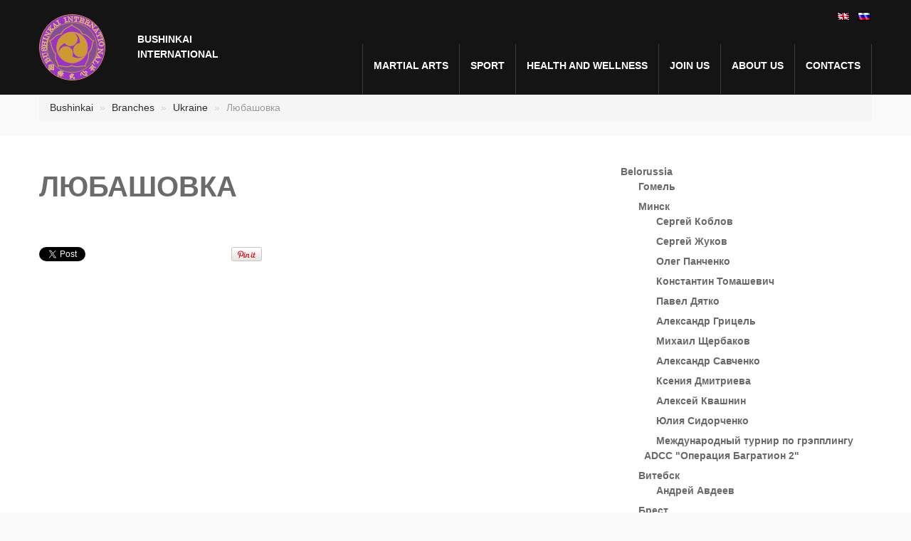

--- FILE ---
content_type: text/html; charset=utf-8
request_url: https://bushinkai.org/eng/Branches/Ukraine/Lyubashovka
body_size: 9970
content:
<!DOCTYPE html>
<html lang="en-GB">
<head>        
<meta name="viewport" content="width=device-width, initial-scale=1.0">
<meta charset="UTF-8"/>
                                              <title>Любашовка / Ukraine / Branches / Bushinkai - Bushinkai</title>
    
        
        
                                            <link rel="alternate" href="http://bushinkai.org/eng/Branches/Ukraine/Lyubashovka" hreflang="en" />
                                                <link rel="alternate" href="http://bushinkai.org/filialy/Ukraina/Lyubashovka" hreflang="x-default" />
                <link rel="alternate" href="http://bushinkai.org/rus/filialy/Ukraina/Lyubashovka" hreflang="ru" />
                            
    
    
                        <meta name="Content-Type" content="text/html; charset=utf-8" />
                            <meta name="Content-language" content="en-GB" />
                                <meta name="author" content="Bushinkai" />
                            <meta name="copyright" content="Bushinkai" />
                            <meta name="description" content="Bushinkai" />
                            <meta name="keywords" content="Bushinkai, Jiu Jitsu" />
            
    <meta name="MSSmartTagsPreventParsing" content="TRUE" />
    <meta name="generator" content="eZ Publish" />


    
<link rel="Home" href="/eng" title="Bushinkai front page" />
<link rel="Index" href="/eng" />
<link rel="Search" href="/eng/content/search" title="Search Bushinkai" />
<link rel="Shortcut icon" href="/extension/bushinkan/design/standard/images/favicon.ico" type="image/x-icon" />

<script type="text/javascript">
(function() {
    var head = document.getElementsByTagName('head')[0];
    var printNode = document.createElement('link');
    printNode.rel = 'Alternate';
    printNode.href = "/layout/set/print/Branches/Ukraine/Lyubashovka" + document.location.search;
    printNode.media = 'print';
    printNode.title = "Printable version";
    head.appendChild(printNode);
})();
</script>  <link rel="stylesheet" type="text/css" href="/design/standard/stylesheets/debug.css" />
<link rel="stylesheet" type="text/css" href="/extension/ezwt/design/standard/stylesheets/websitetoolbar.css" />
<link rel="stylesheet" type="text/css" href="/extension/bushinkan/design/bushinkan/stylesheets/theme2000/bootstrap/bootstrap.css" />
<link rel="stylesheet" type="text/css" href="/extension/bushinkan/design/bushinkan/stylesheets/theme2000/bootstrap/responsive.css" />
<link rel="stylesheet" type="text/css" href="/extension/bushinkan/design/bushinkan/stylesheets/flexslider.css" />
<link rel="stylesheet" type="text/css" href="/extension/bushinkan/design/bushinkan/stylesheets/CherryFramework/style.css" />
<link rel="stylesheet" type="text/css" href="/extension/bushinkan/design/bushinkan/stylesheets/theme2000/style.css" />


<link rel="stylesheet" type="text/css" href="/extension/ezdemo/design/ezdemo/stylesheets/print.css" media="print" /><script type="text/javascript" src="/extension/bushinkan/design/bushinkan/javascript/CherryFramework/jquery-1.7.2.min.js" charset="utf-8"></script>
<script type="text/javascript" src="/extension/bushinkan/design/bushinkan/javascript/CherryFramework/modernizr.js" charset="utf-8"></script>
<script type="text/javascript" src="/extension/bushinkan/design/bushinkan/javascript/CherryFramework/superfish.js" charset="utf-8"></script>
<script type="text/javascript" src="/extension/bushinkan/design/bushinkan/javascript/CherryFramework/jquery.sf-touchscreen.js" charset="utf-8"></script>
<script type="text/javascript" src="/extension/bushinkan/design/bushinkan/javascript/CherryFramework/jquery.easing.1.3.js" charset="utf-8"></script>
<script type="text/javascript" src="/extension/bushinkan/design/bushinkan/javascript/CherryFramework/jquery.elastislide.js" charset="utf-8"></script>
<script type="text/javascript" src="/extension/bushinkan/design/bushinkan/javascript/CherryFramework/jquery.mobilemenu.js" charset="utf-8"></script>
<script type="text/javascript" src="/extension/bushinkan/design/bushinkan/javascript/CherryFramework/jquery.twitter.js" charset="utf-8"></script>
<script type="text/javascript" src="/extension/bushinkan/design/bushinkan/javascript/jquery.flexslider-min.js" charset="utf-8"></script>
<script type="text/javascript" src="/extension/bushinkan/design/bushinkan/javascript/CherryFramework/jflickrfeed.js" charset="utf-8"></script>
<script type="text/javascript" src="/extension/bushinkan/design/bushinkan/javascript/CherryFramework/si.files.js" charset="utf-8"></script>
<script type="text/javascript" src="/extension/bushinkan/design/bushinkan/javascript/CherryFramework/jplayer.playlist.min.js" charset="utf-8"></script>
<script type="text/javascript" src="/extension/bushinkan/design/bushinkan/javascript/CherryFramework/jquery.jplayer.js" charset="utf-8"></script>
<script type="text/javascript" src="/extension/bushinkan/design/bushinkan/javascript/CherryFramework/custom.js" charset="utf-8"></script>
<script type="text/javascript" src="/extension/bushinkan/design/bushinkan/javascript/CherryFramework/jquery.debouncedresize.js" charset="utf-8"></script>
<script type="text/javascript" src="/extension/bushinkan/design/bushinkan/javascript/CherryFramework/jquery.isotope.js" charset="utf-8"></script>
<script type="text/javascript" src="/extension/bushinkan/design/bushinkan/javascript/CherryFramework/bootstrap/bootstrap-affix.js" charset="utf-8"></script>
<script type="text/javascript" src="/extension/bushinkan/design/bushinkan/javascript/CherryFramework/bootstrap/bootstrap-alert.js" charset="utf-8"></script>
<script type="text/javascript" src="/extension/bushinkan/design/bushinkan/javascript/CherryFramework/bootstrap/bootstrap-button.js" charset="utf-8"></script>
<script type="text/javascript" src="/extension/bushinkan/design/bushinkan/javascript/CherryFramework/bootstrap/bootstrap-carousel.js" charset="utf-8"></script>
<script type="text/javascript" src="/extension/bushinkan/design/bushinkan/javascript/CherryFramework/bootstrap/bootstrap-collapse.js" charset="utf-8"></script>
<script type="text/javascript" src="/extension/bushinkan/design/bushinkan/javascript/CherryFramework/bootstrap/bootstrap-dropdown.js" charset="utf-8"></script>
<script type="text/javascript" src="/extension/bushinkan/design/bushinkan/javascript/CherryFramework/bootstrap/bootstrap-modal.js" charset="utf-8"></script>
<script type="text/javascript" src="/extension/bushinkan/design/bushinkan/javascript/CherryFramework/bootstrap/bootstrap-tooltip.js" charset="utf-8"></script>
<script type="text/javascript" src="/extension/bushinkan/design/bushinkan/javascript/CherryFramework/bootstrap/bootstrap-popover.js" charset="utf-8"></script>
<script type="text/javascript" src="/extension/bushinkan/design/bushinkan/javascript/CherryFramework/bootstrap/bootstrap-scrollspy.js" charset="utf-8"></script>
<script type="text/javascript" src="/extension/bushinkan/design/bushinkan/javascript/CherryFramework/bootstrap/bootstrap-tab.js" charset="utf-8"></script>
<script type="text/javascript" src="/extension/bushinkan/design/bushinkan/javascript/CherryFramework/bootstrap/bootstrap-transition.js" charset="utf-8"></script>
<script type="text/javascript" src="/extension/bushinkan/design/bushinkan/javascript/CherryFramework/bootstrap/bootstrap-typeahead.js" charset="utf-8"></script>
<script type="text/javascript" src="/extension/bushinkan/design/bushinkan/javascript/CherryFramework/comment-reply.js" charset="utf-8"></script>
<script type="text/javascript" src="/extension/bushinkan/design/bushinkan/javascript/CherryFramework/jquery.roundabout.min.js" charset="utf-8"></script>
<script type="text/javascript" src="/extension/bushinkan/design/bushinkan/javascript/CherryFramework/jquery.roundabout-shapes.min.js" charset="utf-8"></script>
<script type="text/javascript" src="/extension/bushinkan/design/bushinkan/javascript/scripts.js" charset="utf-8"></script>



<script type="text/javascript">
    jQuery(function(){
//        jQuery('.sf-menu').mobileMenu();
        var ismobile = navigator.userAgent.match(/(iPad)|(iPhone)|(iPod)|(android)|(webOS)/i);
//        if(ismobile){
//            jQuery('.sf-menu').sftouchscreen({});
//        }
    });
</script>

<script type="text/javascript">
    // Init navigation menu
    jQuery(function(){
        // main navigation init
/*
        jQuery('ul.sf-menu').superfish({
            delay:       1000, // one second delay on mouseout
            animation:   {opacity:'show',height:'show'}, // fade-in and slide-down animation
            speed:       'normal',  // faster animation speed
            autoArrows:  true,   // generation of arrow mark-up (for submenu)
            dropShadows: false
        });
*/
    });

    // Init for si.files
    SI.Files.stylizeAll();

    //Zoom fix
    jQuery(function(){
        // IPad/IPhone
        var viewportmeta = document.querySelector && document.querySelector('meta[name="viewport"]'),
            ua = navigator.userAgent,

        gestureStart = function () {
            viewportmeta.content = "width=device-width, minimum-scale=0.25, maximum-scale=1.6";
        },

        scaleFix = function () {
            if (viewportmeta && /iPhone|iPad/.test(ua) && !/Opera Mini/.test(ua)) {
                viewportmeta.content = "width=device-width, minimum-scale=1.0, maximum-scale=1.0";
                document.addEventListener("gesturestart", gestureStart, false);
            }
        };
        scaleFix();
    })
</script>


</head>
<body>
<div id="motopress-main" class="main-holder">

            

<header class="motopress-wrapper header">
    <div class="container">
        <div class="row">
            <div class="span12">
                <div class="row">
                    <div class="span3 logo-block">
    <div class="row-fluid">
        <div class="span6">
            <div class="logo">
                <a href="/eng" class="logo_h logo_h__img" title="Bushinkai">
                    <img src="/extension/bushinkan/design/bushinkan/images/logo.png" alt="Bushinkai" />
                </a>
                <p class="logo_tagline">Bushinkai</p>
            </div>
        </div>
        <div class="span6 logo_slogan">
            Bushinkai international
        </div>
    </div>
</div>

                    
<div class="span9">

    <div id="lang-selector" class="text-right">                                
                <a href="/switchlanguage/to/eng/Branches/Ukraine/Lyubashovka" style="background:url(/share/icons/flags/eng-GB.gif) no-repeat 5px center" title="Eng">&nbsp;</a>
                    <a href="/switchlanguage/to/rus/Branches/Ukraine/Lyubashovka" style="background:url(/share/icons/flags/rus-RU.gif) no-repeat 5px center" title="Rus">&nbsp;</a>
        
<span class="mobile_menu_separator"></span>
<span class="mobile_menu_switcher"></span>
</div>

    <nav class="nav nav__primary clearfix">
                    <ul id="topnav" class="sf-menu">
                                                        
                    
                    <li >
                                                    <a href="/Martial-arts" title="Martial arts"><span>Martial arts</span></a>
                        
                        
                                                <ul class="sub-menu">
                                                            <li>
                                                                            <a href="/Martial-arts/dzju-dzjucu" title="Дзю-дзюцу, что это такое?">Дзю-дзюцу, что это такое?</a>
                                                                    </li>
                                                            <li>
                                                                            <a href="/Martial-arts/istorija-dzju-dzjucu" title="История Дзю-дзюцу">История Дзю-дзюцу</a>
                                                                    </li>
                                                            <li>
                                                                            <a href="/Martial-arts/iajdo" title="Иайдо">Иайдо</a>
                                                                    </li>
                                                            <li>
                                                                            <a href="/Martial-arts/moto-ha-joshin-rju" title="Мото-Ха Йошин Рю ">Мото-Ха Йошин Рю </a>
                                                                    </li>
                                                            <li>
                                                                            <a href="/Martial-arts/ajki-dzju-dzjucu-dajto-rju" title="Айки Дзю-Дзюцу Дайто рю">Айки Дзю-Дзюцу Дайто рю</a>
                                                                    </li>
                                                            <li>
                                                                            <a href="/Martial-arts/kanshin-rju-iaj-i-dzju-dzjucu" title="Каншин Рю Иай и Дзю-Дзюцу">Каншин Рю Иай и Дзю-Дзюцу</a>
                                                                    </li>
                                                            <li>
                                                                            <a href="/Martial-arts/dzhukoshin-rju-dzju-dzjucu" title="Джукошин Рю Дзю-Дзюцу">Джукошин Рю Дзю-Дзюцу</a>
                                                                    </li>
                                                            <li>
                                                                            <a href="/Martial-arts/bushinkan-dzju-dzjucu" title="Бушинкан Дзю-Дзюцу">Бушинкан Дзю-Дзюцу</a>
                                                                    </li>
                                                            <li>
                                                                            <a href="/Martial-arts/fusjen-rju-i-brazilskoe-dzhiu-dzhitsu" title="Фусэн Рю и Бразильское Джиу-Джитсу">Фусэн Рю и Бразильское Джиу-Джитсу</a>
                                                                    </li>
                                                            <li>
                                                                            <a href="/Martial-arts/mugaj-ryu-iaj" title="Мугай Рю Иай ">Мугай Рю Иай </a>
                                                                    </li>
                                                            <li>
                                                                            <a href="/Martial-arts/dzyukite-happo-bugrj" title="Дзюкитэ Хаппо Бугэй">Дзюкитэ Хаппо Бугэй</a>
                                                                    </li>
                                                            <li>
                                                                            <a href="/Martial-arts/motobu-rju" title="Мотобу рю">Мотобу рю</a>
                                                                    </li>
                                                            <li>
                                                                            <a href="/Martial-arts/karate" title="Каратэ">Каратэ</a>
                                                                    </li>
                                                    </ul>
                                            </li>
                                                                            
                    
                    <li >
                                                    <a href="/sport" title="Sport"><span>Sport</span></a>
                        
                        
                                                <ul class="sub-menu">
                                                            <li>
                                                                            <a href="/sport/Competitions-rules" title="Competitions rules">Competitions rules</a>
                                                                    </li>
                                                            <li>
                                                                            <a href="/sport/Otchety-o-sorevnovaniyah" title="Отчеты о соревнованиях">Отчеты о соревнованиях</a>
                                                                    </li>
                                                    </ul>
                                            </li>
                                                                            
                    
                    <li >
                                                    <a href="/Health-and-Wellness" title="Health and Wellness "><span>Health and Wellness </span></a>
                        
                        
                                                <ul class="sub-menu">
                                                            <li>
                                                                            <a href="/Health-and-Wellness/Voprosy-pitaniya" title="Вопросы питания">Вопросы питания</a>
                                                                    </li>
                                                            <li>
                                                                            <a href="/Health-and-Wellness/miofascialnyj-reliz" title="Миофасциальный релиз">Миофасциальный релиз</a>
                                                                    </li>
                                                            <li>
                                                                            <a href="/Health-and-Wellness/sejtajdo" title="Сэйтайдо">Сэйтайдо</a>
                                                                    </li>
                                                            <li>
                                                                            <a href="/Health-and-Wellness/reiki" title="Reiki">Reiki</a>
                                                                    </li>
                                                            <li>
                                                                            <a href="/Health-and-Wellness/yumejho" title="Юмэйхо">Юмэйхо</a>
                                                                    </li>
                                                    </ul>
                                            </li>
                                                                            
                    
                    <li >
                                                    <a href="/Join-us" title="Join us"><span>Join us</span></a>
                        
                        
                                            </li>
                                                                            
                    
                    <li >
                                                    <a href="/About-us" title="About us"><span>About us</span></a>
                        
                        
                                                <ul class="sub-menu">
                                                            <li>
                                                                            <a href="/About-us/Advisers" title="Advisers ">Advisers </a>
                                                                    </li>
                                                            <li>
                                                                            <a href="/About-us/Bushinkai-international" title="Bushinkai international">Bushinkai international</a>
                                                                    </li>
                                                            <li>
                                                                            <a href="/About-us/Bushinkan-Emblem" title="Bushinkan Emblem">Bushinkan Emblem</a>
                                                                    </li>
                                                            <li>
                                                                            <a href="/About-us/HQ" title="HQ">HQ</a>
                                                                    </li>
                                                            <li>
                                                                            <a href="/About-us/MSM-about-us" title="MSM about us">MSM about us</a>
                                                                    </li>
                                                            <li>
                                                                            <a href="/About-us/Shihan-Evgeny-Radishevsky" title="Shihan Evgeny Radishevsky">Shihan Evgeny Radishevsky</a>
                                                                    </li>
                                                            <li>
                                                                            <a href="/About-us/Shihan-Kai" title="Shihan Kai">Shihan Kai</a>
                                                                    </li>
                                                    </ul>
                                            </li>
                                                                            
                    
                    <li >
                                                    <a href="/Contacts" title="Contacts"><span>Contacts</span></a>
                        
                        
                                            </li>
                                                </ul>
            </nav>
</div>                </div>
            </div>
        </div>
    </div>
</header>
                                    <div class="breadcrumb-wrapper nav-collapse">
    <!-- Path content: START -->
<div class="container">
    <ul class="breadcrumb">
                <li>
            <a href="/">Bushinkai</a> <span class="divider">&raquo;</span>
        </li>
                    <li>
            <a href="/Branches">Branches</a> <span class="divider">&raquo;</span>
        </li>
                    <li>
            <a href="/Branches/Ukraine">Ukraine</a> <span class="divider">&raquo;</span>
        </li>
                    <li class="active">
            Любашовка
        </li>
            </ul>
</div>
<!-- Path content: END -->
</div>
        
                
    <div class="motopress-wrapper content-holder clearfix">
            

<div class="container">
    <div class="row">
        <div class="span12">
            <div class="row">
                <div class="span8 right" id="content" >
                    <article class="post type-post status-publish format-standard hentry category-uncategorized tag-lorem post__holder cat-1-id">
                        <header class="post-header">
                            <h1 class="post-title">
                                                                    
Любашовка                                                            </h1>
                        </header>
                        <div class="post_content">
                            
                                                        <div class="clear"></div>
                        </div>

                        

                        


                                            </article>

                    <div class="share-buttons">
                        
                        <script>(function(d, s, id) {
                          var js, fjs = d.getElementsByTagName(s)[0];
                          if (d.getElementById(id)) {return;}
                              js = d.createElement(s); js.id = id;
                              js.src = "//connect.facebook.net/en_US/all.js#xfbml=1";
                              fjs.parentNode.insertBefore(js, fjs);
                            }(document, 'script', 'facebook-jssdk'));
                        </script>

                        <script type="text/javascript">
                          (function() {
                            var po = document.createElement('script'); po.type = 'text/javascript'; po.async = true;
                            po.src = 'https://apis.google.com/js/plusone.js';
                            var s = document.getElementsByTagName('script')[0]; s.parentNode.insertBefore(po, s);
                          })();
                        </script>
                        <span class="twitter">
                            <a href="http://twitter.com/share?url=http://livedemo00.template-help.com/wordpress_43186/uncategorized/etiam-commodo-convallis/&amp;text=Etiam commodo convallis - http://livedemo00.template-help.com/wordpress_43186/uncategorized/etiam-commodo-convallis/" class="twitter-share-button" data-count="horizontal">Tweet this article</a>
                            <script>!function(d,s,id){var js,fjs=d.getElementsByTagName(s)[0];if(!d.getElementById(id)){js=d.createElement(s);js.id=id;js.src="//platform.twitter.com/widgets.js";fjs.parentNode.insertBefore(js,fjs);}}(document,"script","twitter-wjs");</script>
                        </span>
                        <span class="facebook"><div id="fb-root"></div><div class="fb-like" data-href="http://livedemo00.template-help.com/wordpress_43186/uncategorized/etiam-commodo-convallis/" data-send="false" data-layout="button_count" data-width="100" data-show-faces="false" data-font="arial"></div></span>
                        <span class="google"><div id="___plusone_0" style="text-indent: 0px; margin: 0px; padding: 0px; border-style: none; float: none; line-height: normal; font-size: 1px; vertical-align: baseline; display: inline-block; width: 90px; height: 20px; background: transparent;"><iframe frameborder="0" hspace="0" marginheight="0" marginwidth="0" scrolling="no" style="position: static; top: 0px; width: 90px; margin: 0px; border-style: none; left: 0px; visibility: visible; height: 20px;" tabindex="0" vspace="0" width="100%" id="I0_1460309068442" name="I0_1460309068442" src="https://apis.google.com/se/0/_/+1/fastbutton?usegapi=1&amp;size=medium&amp;origin=file%3A%2F%2F&amp;url=http%3A%2F%2Flivedemo00.template-help.com%2Fwordpress_43186%2Funcategorized%2Fetiam-commodo-convallis%2F&amp;gsrc=3p&amp;ic=1&amp;jsh=m%3B%2F_%2Fscs%2Fapps-static%2F_%2Fjs%2Fk%3Doz.gapi.en_US.4VpaQjdgOL0.O%2Fm%3D__features__%2Fam%3DAQ%2Frt%3Dj%2Fd%3D1%2Frs%3DAGLTcCP9IczaT7Rf-UGgqDPBu0TrwouL5A#_methods=onPlusOne%2C_ready%2C_close%2C_open%2C_resizeMe%2C_renderstart%2Concircled%2Cdrefresh%2Cerefresh%2Conload&amp;id=I0_1460309068442&amp;parent=file%3A%2F%2F&amp;pfname=&amp;rpctoken=68727852" data-gapiattached="true" title="+1"></iframe></div></span>
                        <span class="pinterest">
                            <a href="javascript:void((function(){var e=document.createElement('script');e.setAttribute('type','text/javascript');e.setAttribute('charset','UTF-8');e.setAttribute('src','http://assets.pinterest.com/js/pinmarklet.js?r='+Math.random()*99999999);document.body.appendChild(e)})());"><img src="http://assets.pinterest.com/images/PinExt.png"></a>
                        </span>
                        
                    </div>
                </div>

                                <div class="span4 sidebar" id="sidebar">

                    
                                                                <div class="list styled arrow-list strong">
                        <ul>
                                                <li><a href="/eng/Branches/Belorussia">Belorussia</a>
                                                                    <ul>
                                                                                    <li><a href="/eng/Branches/Belorussia/Gomel">Гомель</a>
                                                        
                            
                                                                                                                
                            </li>
                                                                                    <li><a href="/eng/Branches/Belorussia/Minsk">Минск</a>
                                                        
                            
                                                                                        <ul>
                                                                                                                        <li><a href="/eng/Branches/Belorussia/Minsk/Sergej-Koblov">Сергей Коблов</a></li>
                                                                                                                                                                <li><a href="/eng/Branches/Belorussia/Minsk/Sergej-ZHukov">Сергей Жуков</a></li>
                                                                                                                                                                <li><a href="/eng/Branches/Belorussia/Minsk/Oleg-Panchenko">Олег Панченко</a></li>
                                                                                                                                                                <li><a href="/eng/Branches/Belorussia/Minsk/Konstantin-Tomashevich">Константин Томашевич</a></li>
                                                                                                                                                                <li><a href="/eng/Branches/Belorussia/Minsk/Pavel-Dyatko">Павел Дятко</a></li>
                                                                                                                                                                <li><a href="/eng/Branches/Belorussia/Minsk/Aleksandr-Gricel">Александр Грицель </a></li>
                                                                                                                                                                <li><a href="/eng/Branches/Belorussia/Minsk/Mihail-SCHerbakov">Михаил Щербаков </a></li>
                                                                                                                                                                <li><a href="/eng/Branches/Belorussia/Minsk/Aleksandr-Savchenko">Александр Савченко </a></li>
                                                                                                                                                                <li><a href="/eng/Branches/Belorussia/Minsk/Kseniya-Dmitrieva">Ксения Дмитриева </a></li>
                                                                                                                                                                <li><a href="/eng/Branches/Belorussia/Minsk/Aleksej-Kvashnin">Алексей Квашнин </a></li>
                                                                                                                                                                <li><a href="/eng/Branches/Belorussia/Minsk/YUliya-Sidorchenko">Юлия Сидорченко </a></li>
                                                                                                                                                                <li><a href="/eng/Branches/Belorussia/Minsk/Mezhdunarodnyj-turnir-po-grepplingu-ADCC-Operaciya-Bagration-2">Международный турнир по грэпплингу ADCC &quot;Операция Багратион 2&quot;</a></li>
                                                                                                            </ul>
                                                                                    
                            </li>
                                                                                    <li><a href="/eng/Branches/Belorussia/Vitebsk">Витебск</a>
                                                        
                            
                                                                                        <ul>
                                                                                                                        <li><a href="/eng/Branches/Belorussia/Vitebsk/Andrej-Avdeev">Андрей Авдеев</a></li>
                                                                                                            </ul>
                                                                                    
                            </li>
                                                                                    <li><a href="/eng/Branches/Belorussia/Brest">Брест</a>
                                                        
                            
                                                                                        <ul>
                                                                                                                        <li><a href="/eng/Branches/Belorussia/Brest/Vadim-Egorov">Вадим Егоров </a></li>
                                                                                                                                                                <li><a href="/eng/Branches/Belorussia/Brest/Ivan-Berezin">Иван Березин</a></li>
                                                                                                                                                                <li><a href="/eng/Branches/Belorussia/Brest/Pavel-YAschuk">Павел Ящук </a></li>
                                                                                                            </ul>
                                                                                    
                            </li>
                                                                                    <li><a href="/eng/Branches/Belorussia/Mogilev">Могилев</a>
                                                        
                            
                                                                                        <ul>
                                                                                                                        <li><a href="/eng/Branches/Belorussia/Mogilev/Aleksandr-Maruschak">Александр Марущак</a></li>
                                                                                                            </ul>
                                                                                    
                            </li>
                                                                                    <li><a href="/eng/Branches/Belorussia/Pinsk">Пинск</a>
                                                        
                            
                                                                                        <ul>
                                                                                                                        <li><a href="/eng/Branches/Belorussia/Pinsk/Aleksandr-Skorina">Александр Скорина</a></li>
                                                                                                            </ul>
                                                                                    
                            </li>
                                                                                    <li><a href="/eng/Branches/Belorussia/Novopolock">Новополоцк</a>
                                                        
                            
                                                                                        <ul>
                                                                                                                        <li><a href="/eng/Branches/Belorussia/Novopolock/Mihail-Govyazov"> Михаил Говязов </a></li>
                                                                                                                                                                <li><a href="/eng/Branches/Belorussia/Novopolock/Dmitrij-Aniskevich">Дмитрий Анискевич</a></li>
                                                                                                            </ul>
                                                                                    
                            </li>
                                            </ul>
                                                </li>
                                                <li><a href="/eng/Branches/Canada">Canada</a>
                                                                    <ul>
                                                                                    <li><a href="/eng/Branches/Canada/Monreal">Монреаль</a>
                                                        
                            
                                                                                        <ul>
                                                                                                                        <li><a href="/eng/Branches/Canada/Monreal/Oleg-Staheev">Олег Стахеев</a></li>
                                                                                                            </ul>
                                                                                    
                            </li>
                                            </ul>
                                                </li>
                                                <li><a href="/eng/Branches/Estonia">Estonia</a>
                                                                    <ul>
                                                                                    <li><a href="/eng/Branches/Estonia/Tallin">Таллин</a>
                                                        
                            
                                                                                        <ul>
                                                                                                                        <li><a href="/eng/Branches/Estonia/Tallin/Stanislav-Litovskih">Станислав Литовских</a></li>
                                                                                                            </ul>
                                                                                    
                            </li>
                                            </ul>
                                                </li>
                                                <li><a href="/eng/Branches/Germania">Germania</a>
                                                                    <ul>
                                                                                    <li><a href="/eng/Branches/Germania/Flensburg">Фленсбург</a>
                                                        
                            
                                                                                        <ul>
                                                                                                                        <li><a href="/eng/Branches/Germania/Flensburg/Aleksej-Goncharov">Алексей Гончаров</a></li>
                                                                                                            </ul>
                                                                                    
                            </li>
                                            </ul>
                                                </li>
                                                <li><a href="/eng/Branches/Israil">Israil</a>
                                                                    <ul>
                                                                                    <li><a href="/eng/Branches/Israil/Hadera">Хадера</a>
                                                        
                            
                                                                                        <ul>
                                                                                                                        <li><a href="/eng/Branches/Israil/Hadera/Vlad-Poberezhec">Влад Побережец</a></li>
                                                                                                                                                                <li><a href="/eng/Branches/Israil/Hadera/Pervyj-i-ser-eznyj-ekzamen">Первый и серьезный экзамен</a></li>
                                                                                                            </ul>
                                                                                    
                            </li>
                                                                                    <li><a href="/eng/Branches/Israil/Dimona">Димона</a>
                                                        
                            
                                                                                        <ul>
                                                                                                                        <li><a href="/eng/Branches/Israil/Dimona/Sergej-Fishbejn">Сергей Фишбейн</a></li>
                                                                                                            </ul>
                                                                                    
                            </li>
                                            </ul>
                                                </li>
                                                <li><a href="/eng/Branches/Japan">Japan</a>
                                                                                </li>
                                                <li><a href="/eng/Branches/Kazahstan">Kazahstan</a>
                                                                    <ul>
                                                                                    <li><a href="/eng/Branches/Kazahstan/Almaty">Алматы</a>
                                                        
                            
                                                                                        <ul>
                                                                                                                        <li><a href="/eng/Branches/Kazahstan/Almaty/Aleksandr-Orlov">Александр Орлов</a></li>
                                                                                                            </ul>
                                                                                    
                            </li>
                                            </ul>
                                                </li>
                                                <li><a href="/eng/Branches/Kipr">Kipr</a>
                                                                    <ul>
                                                                                    <li><a href="/eng/Branches/Kipr/Pafos">Пафос</a>
                                                        
                            
                                                                                        <ul>
                                                                                                                        <li><a href="/eng/Branches/Kipr/Pafos/Aleksandr-Kretov">Александр Кретов</a></li>
                                                                                                            </ul>
                                                                                    
                            </li>
                                            </ul>
                                                </li>
                                                <li><a href="/eng/Branches/Litva">Litva</a>
                                                                    <ul>
                                                                                    <li><a href="/eng/Branches/Litva/Vil-nyus">Вильнюс</a>
                                                        
                            
                                                                                        <ul>
                                                                                                                        <li><a href="/eng/Branches/Litva/Vil-nyus/YAn-Lihodievskij">Ян Лиходиевский</a></li>
                                                                                                            </ul>
                                                                                    
                            </li>
                                            </ul>
                                                </li>
                                                <li><a href="/eng/Branches/Moldova">Moldova</a>
                                                                                </li>
                                                <li><a href="/eng/Branches/Pridnestrovian-Moldavian-Republic">Pridnestrovian Moldavian Republic</a>
                                                                    <ul>
                                                                                    <li><a href="/eng/Branches/Pridnestrovian-Moldavian-Republic/Bendery-Tiraspol">Бендеры, Тирасполь</a>
                                                        
                            
                                                                                        <ul>
                                                                                                                        <li><a href="/eng/Branches/Pridnestrovian-Moldavian-Republic/Bendery-Tiraspol/Sergej-Revenko">Сергей Ревенко</a></li>
                                                                                                            </ul>
                                                                                    
                            </li>
                                            </ul>
                                                </li>
                                                <li><a href="/eng/Branches/Rumynija">Rumynija</a>
                                                                                </li>
                                                <li><a href="/eng/Branches/Russia">Russia</a>
                                                                    <ul>
                                                                                    <li><a href="/eng/Branches/Russia/Moskva">Москва</a>
                                                        
                            
                                                                                        <ul>
                                                                                                                        <li><a href="/eng/Branches/Russia/Moskva/YAroslav-Ryzhov">Ярослав Рыжов</a></li>
                                                                                                            </ul>
                                                                                    
                            </li>
                                                                                    <li><a href="/eng/Branches/Russia/Sankt-Peterburg">Санкт-Петербург</a>
                                                        
                            
                                                                                        <ul>
                                                                                                                        <li><a href="/eng/Branches/Russia/Sankt-Peterburg/Igor-Antonischak">Игорь Антонищак</a></li>
                                                                                                                                                                <li><a href="/eng/Branches/Russia/Sankt-Peterburg/Kac-Sergej">Кац Сергей</a></li>
                                                                                                                                                                <li><a href="/eng/Branches/Russia/Sankt-Peterburg/Mishina-Nadezhda">Мишина Надежда</a></li>
                                                                                                                                                                <li><a href="/eng/Branches/Russia/Sankt-Peterburg/Prihod-ko-Sergej">Приходько Сергей</a></li>
                                                                                                                                                                <li><a href="/eng/Branches/Russia/Sankt-Peterburg/Hrabrov-Nikolaj">Храбров Николай</a></li>
                                                                                                            </ul>
                                                                                    
                            </li>
                                                                                    <li><a href="/eng/Branches/Russia/Volgograd">Волгоград</a>
                                                        
                            
                                                                                        <ul>
                                                                                                                        <li><a href="/eng/Branches/Russia/Volgograd/Aleksej-Pleshivcev">Алексей Плешивцев</a></li>
                                                                                                            </ul>
                                                                                    
                            </li>
                                                                                    <li><a href="/eng/Branches/Russia/Rostov-na-Donu">Ростов на Дону </a>
                                                        
                            
                                                                                        <ul>
                                                                                                                        <li><a href="/eng/Branches/Russia/Rostov-na-Donu/Sergej-Dubrovin">Сергей Дубровин</a></li>
                                                                                                            </ul>
                                                                                    
                            </li>
                                                                                    <li><a href="/eng/Branches/Russia/Uhta">Ухта</a>
                                                        
                            
                                                                                        <ul>
                                                                                                                        <li><a href="/eng/Branches/Russia/Uhta/Aleksandr-Pleshivcev">Александр Плешивцев</a></li>
                                                                                                                                                                <li><a href="/eng/Branches/Russia/Uhta/Respublikanskij-seminar-avgust-2017">Республиканский семинар август 2017 </a></li>
                                                                                                            </ul>
                                                                                    
                            </li>
                                                                                    <li><a href="/eng/Branches/Russia/Krasnodar">Краснодар</a>
                                                        
                            
                                                                                        <ul>
                                                                                                                        <li><a href="/eng/Branches/Russia/Krasnodar/Timur-Todua">Тимур Тодуа</a></li>
                                                                                                            </ul>
                                                                                    
                            </li>
                                                                                    <li><a href="/eng/Branches/Russia/Feodosiya">Феодосия</a>
                                                        
                            
                                                                                        <ul>
                                                                                                                        <li><a href="/eng/Branches/Russia/Feodosiya/Denis-Derkach">Денис Деркач</a></li>
                                                                                                            </ul>
                                                                                    
                            </li>
                                                                                    <li><a href="/eng/Branches/Russia/Podol-sk">Подольск</a>
                                                        
                            
                                                                                        <ul>
                                                                                                                        <li><a href="/eng/Branches/Russia/Podol-sk/Sergej-CHeban">Сергей Чебан</a></li>
                                                                                                            </ul>
                                                                                    
                            </li>
                                            </ul>
                                                </li>
                                                <li><a href="/eng/Branches/Ukraine">Ukraine</a>
                                                                    <ul>
                                                                                    <li><a href="/eng/Branches/Ukraine/Kiev">Киев</a>
                                                        
                            
                                                                                        <ul>
                                                                                                                        <li><a href="/eng/Branches/Ukraine/Kiev/Vladislav-Viktorovich-Parvov">Владислав Викторович Парвов</a></li>
                                                                                                                                                                <li><a href="/eng/Branches/Ukraine/Kiev/Maksim-Aminov">Максим Аминов</a></li>
                                                                                                                                                                <li><a href="/eng/Branches/Ukraine/Kiev/Igor-SHevelev">Игорь Шевелев</a></li>
                                                                                                            </ul>
                                                                                    
                            </li>
                                                                                    <li><a href="/eng/Branches/Ukraine/Odessa">Odessa</a>
                                                        
                            
                                                                                        <ul>
                                                                                                                        <li><a href="/eng/Branches/Ukraine/Odessa/Evgenij-Radishevskij">Евгений Радишевский</a></li>
                                                                                                                                                                <li><a href="/eng/Branches/Ukraine/Odessa/YUrij-Spivachenko">Юрий Спиваченко</a></li>
                                                                                                                                                                <li><a href="/eng/Branches/Ukraine/Odessa/Oleg-Lyashok">Олег Ляшок</a></li>
                                                                                                                                                                <li><a href="/eng/Branches/Ukraine/Odessa/Anis-Laarif">Анис Лаариф</a></li>
                                                                                                                                                                <li><a href="/eng/Branches/Ukraine/Odessa/Sergej-Gulevich">Сергей Гулевич</a></li>
                                                                                                                                                                <li><a href="/eng/Branches/Ukraine/Odessa/Anatolij-Ischenko">Анатолий Ищенко</a></li>
                                                                                                                                                                <li><a href="/eng/Branches/Ukraine/Odessa/Gennadij-Bentobbal">Геннадий Бентоббал</a></li>
                                                                                                                                                                <li><a href="/eng/Branches/Ukraine/Odessa/Oleg-Mihajlenko">Олег Михайленко</a></li>
                                                                                                                                                                <li><a href="/eng/Branches/Ukraine/Odessa/Roman-CHerneckij">Роман Чернецкий</a></li>
                                                                                                            </ul>
                                                                                    
                            </li>
                                                                                    <li><a href="/eng/Branches/Ukraine/CHernomorsk">Черноморск</a>
                                                        
                            
                                                                                        <ul>
                                                                                                                        <li><a href="/eng/Branches/Ukraine/CHernomorsk/Oleg-Mihajlenko">Олег Михайленко</a></li>
                                                                                                            </ul>
                                                                                    
                            </li>
                                                                                    <li><a href="/eng/Branches/Ukraine/Fontanka">Фонтанка</a>
                                                        
                            
                                                                                                                
                            </li>
                                                                                    <li><a href="/eng/Branches/Ukraine/Dobroslav">Доброслав</a>
                                                        
                            
                                                                                        <ul>
                                                                                                                        <li><a href="/eng/Branches/Ukraine/Dobroslav/Roman-Romanchuk">Роман Романчук</a></li>
                                                                                                            </ul>
                                                                                    
                            </li>
                                                                                    <li><a href="/eng/Branches/Ukraine/Lyubashovka">Любашовка</a>
                                                        
                            
                                                                                        <ul>
                                                                                                                        <li><a href="/eng/Branches/Ukraine/Lyubashovka/Sergej-Sopinskij">Сергей Сопинский</a></li>
                                                                                                            </ul>
                                                                                    
                            </li>
                                                                                    <li><a href="/eng/Branches/Ukraine/Herson">Херсон</a>
                                                        
                            
                                                                                        <ul>
                                                                                                                        <li><a href="/eng/Branches/Ukraine/Herson/Pavel-Plyas">Павел Пляс</a></li>
                                                                                                                                                                <li><a href="/eng/Branches/Ukraine/Herson/Hersonskij-Klub-TANREN-na-chempionate-Ukrainy-po-dzhiu-dzhitsu-2019">Херсонский Клуб ТАНРЭН на чемпионате Украины по джиу-джитсу 2019</a></li>
                                                                                                                                                                <li><a href="/eng/Branches/Ukraine/Herson/dzhiu-dzhitsu-2019-master-class">Херсонский Клуб Танрэн на мастер-классах по традиционному джиу-джитсу 2019</a></li>
                                                                                                                                                                <li><a href="/eng/Branches/Ukraine/Herson/Otchiot-ob-uchastii-v-letnem-lagere-Bushinkaj-interneshnl-2017-g.-Herson-klub-Tanren">Отчёт об участии в летнем лагере Бушинкай интернешнл 2017 г. - Херсон, клуб Танрэн.</a></li>
                                                                                                                                                                <li><a href="/eng/Branches/Ukraine/Herson/Seminar-pod-rukovodstvom-shihana-YUriya-Spivachenko-v-g.-Hersone">Семинар под руководством шихана Юрия Спиваченко в г. Херсоне.</a></li>
                                                                                                            </ul>
                                                                                    
                            </li>
                                                                                    <li><a href="/eng/Branches/Ukraine/Hmel-nickij">Хмельницкий</a>
                                                        
                            
                                                                                        <ul>
                                                                                                                        <li><a href="/eng/Branches/Ukraine/Hmel-nickij/Aleksandr-Rudnev">Александр Руднев</a></li>
                                                                                                            </ul>
                                                                                    
                            </li>
                                                                                    <li><a href="/eng/Branches/Ukraine/Zaporozh-e">Запорожье</a>
                                                        
                            
                                                                                                                
                            </li>
                                                                                    <li><a href="/eng/Branches/Ukraine/Pereyaslav-Hmel-nickij">Переяслав Хмельницкий </a>
                                                        
                            
                                                                                        <ul>
                                                                                                                        <li><a href="/eng/Branches/Ukraine/Pereyaslav-Hmel-nickij/Grigorij-Serednij">Григорий Середний</a></li>
                                                                                                            </ul>
                                                                                    
                            </li>
                                                                                    <li><a href="/eng/Branches/Ukraine/Doneck">Донецк</a>
                                                        
                            
                                                                                        <ul>
                                                                                                                        <li><a href="/eng/Branches/Ukraine/Doneck/Sergej-Baryshev">Сергей Барышев</a></li>
                                                                                                            </ul>
                                                                                    
                            </li>
                                                                                    <li><a href="/eng/Branches/Ukraine/Mariupol">Мариуполь</a>
                                                        
                            
                                                                                        <ul>
                                                                                                                        <li><a href="/eng/Branches/Ukraine/Mariupol/Aleksandr-Stepnov">Александр Степнов</a></li>
                                                                                                            </ul>
                                                                                    
                            </li>
                                                                                    <li><a href="/eng/Branches/Ukraine/Luck">Луцк</a>
                                                        
                            
                                                                                        <ul>
                                                                                                                        <li><a href="/eng/Branches/Ukraine/Luck/Mihail-Savchuk">Михаил Савчук</a></li>
                                                                                                            </ul>
                                                                                    
                            </li>
                                                                                    <li><a href="/eng/Branches/Ukraine/Uzhgorod">Ужгород</a>
                                                        
                            
                                                                                        <ul>
                                                                                                                        <li><a href="/eng/Branches/Ukraine/Uzhgorod/Stanislav-Savka">Станислав Савка</a></li>
                                                                                                            </ul>
                                                                                    
                            </li>
                                                                                    <li><a href="/eng/Branches/Ukraine/Dnepr">Днепр</a>
                                                        
                            
                                                                                        <ul>
                                                                                                                        <li><a href="/eng/Branches/Ukraine/Dnepr/Konstantin-Ampilogov">Константин Ампилогов</a></li>
                                                                                                            </ul>
                                                                                    
                            </li>
                                            </ul>
                                                </li>
                                                <li><a href="/eng/Branches/USA">USA</a>
                                                                                </li>
                    </ul>
                    </div>                    

                </div>
                            </div>
        </div>
    </div>
</div>
    </div>

    
                    <div class="span extra-menu">
        
<!-- ZONE CONTENT: START -->

<!-- ZONE CONTENT: END -->
    </div>
        
        <footer class="motopress-wrapper footer">
    <div class="container">
        <div class="row">
            <div class="span12">
                <div class="row">
                    <div class="span9 copyright">
                        
                                                <div class="row">
                            <div class="span9">
                                <nav class="nav footer-nav">
                                    <ul id="menu-footer-menu" class="menu">
                                                                                                                                <li class="menu-item menu-item-type-post_type menu-item-object-page">
                                                                                                    <a href="/FAQ" title="FAQ">FAQ</a>
                                                                                            </li>
                                                                                                                                                                            <li class="menu-item menu-item-type-post_type menu-item-object-page">
                                                                                                    <a href="/News" title="News">News</a>
                                                                                            </li>
                                                                                                                                                                            <li class="menu-item menu-item-type-post_type menu-item-object-page">
                                                                                                    <a href="/Literature" title="Literature">Literature</a>
                                                                                            </li>
                                                                                                                                                                            <li class="menu-item menu-item-type-post_type menu-item-object-page">
                                                                                                    <a href="/Branches" title="Branches">Branches</a>
                                                                                            </li>
                                                                                                                                                                            <li class="menu-item menu-item-type-post_type menu-item-object-page">
                                                                                                    <a href="/Training-of-trainers" title="Training of trainers">Training of trainers</a>
                                                                                            </li>
                                                                                                                                                                            <li class="menu-item menu-item-type-post_type menu-item-object-page">
                                                                                                    <a href="/" title=""></a>
                                                                                            </li>
                                                                                                                                                                            <li class="menu-item menu-item-type-post_type menu-item-object-page">
                                                                                                    <a href="/Shop" title="Shop">Shop</a>
                                                                                            </li>
                                                                                                                                                                            <li class="menu-item menu-item-type-post_type menu-item-object-page">
                                                                                                    <a href="/Gallery" title="Gallery">Gallery</a>
                                                                                            </li>
                                                                                                                                                                            <li class="menu-item menu-item-type-post_type menu-item-object-page">
                                                                                                    <a href="/Articles-studies-translations" title="Articles, studies, translations">Articles, studies, translations</a>
                                                                                            </li>
                                                                                                                        </ul>
                                </nav>
                            </div>
                        </div>
                                                <div id="search-2" class="widget">
    <h3>Search</h3>
    <div class="search-form">
        <form id="searchform" method="get" action="/eng/content/search" accept-charset="utf-8">
            <input type="text" value="" name="SearchText" id="s" class="search-form_it">
            <input type="submit" value="Search" id="search-submit" class="search-form_is btn btn-primary" name="SearchButton">
        </form>
    </div>
</div>                                                    <div class="row">
                                <div class="span9">
                                    <div id="footer-text" class="footer-text">
                                        
<p>© 2017 Bushinkai International&nbsp;</p>                                    </div>
                                </div>
                            </div>
                                            </div>
                    <div class="span3 footer-widgets">


                        <div id="social_networks-2">
                            <ul class="social social__row clearfix unstyled">
                                
                                <li class="social_li">
                                    <a class="social_link social_link__instagram" data-original-title="instagram" href="https://www.instagram.com/bushinkai_international/">
                                        <span class="social_ico"><img src="/extension/bushinkan/design/bushinkan/images/icons/instagram.png" alt=""></span>
                                    </a>
                                </li>
                                <li class="social_li">
                                    <a class="social_link social_link__facebook" data-original-title="facebook" href="https://www.facebook.com/bushinkai.international/">
                                        <span class="social_ico"><img src="/extension/bushinkan/design/bushinkan/images/icons/facebook.png" alt=""></span>
                                    </a>
                                </li>
                                <li class="social_li">
                                    <a class="social_link social_link__gplus" data-original-title="goggle_plus" href="https://plus.google.com/109038006171774503569">
                                        <span class="social_ico"><img src="/extension/bushinkan/design/bushinkan/images/icons/gplus.png" alt=""></span>
                                    </a>
                                </li>
                            </ul>
                        </div>
                        

                        <div class="login_block">
                            <br/>
                                                                                        <span><a href="/eng/user/login" tile="Log in"> Log in</a></span>
                                                    </div>
                    </div>
                </div>
            </div>
        </div>
    </div>
</footer></div>

<div id="back-top-wrapper" class="visible-desktop">
    <p id="back-top">
        <a href="#top"><span></span></a>
    </p>
</div>


    <script>
        (function (i, s, o, g, r, a, m) {
            i['GoogleAnalyticsObject'] = r;
            i[r] = i[r] || function () {
                (i[r].q = i[r].q || []).push(arguments)
            }, i[r].l = 1 * new Date();
            a = s.createElement(o),
                    m = s.getElementsByTagName(o)[0];
            a.async = 1;
            a.src = g;
            m.parentNode.insertBefore(a, m)
        })(window, document, 'script', 'https://www.google-analytics.com/analytics.js', 'ga');

        ga('create', 'UA-100390972-1', 'auto');
        ga('send', 'pageview');

    </script>
    



</body>
</html>


--- FILE ---
content_type: text/plain
request_url: https://www.google-analytics.com/j/collect?v=1&_v=j102&a=1549356967&t=pageview&_s=1&dl=https%3A%2F%2Fbushinkai.org%2Feng%2FBranches%2FUkraine%2FLyubashovka&ul=en-us%40posix&dt=%D0%9B%D1%8E%D0%B1%D0%B0%D1%88%D0%BE%D0%B2%D0%BA%D0%B0%20%2F%20Ukraine%20%2F%20Branches%20%2F%20Bushinkai%20-%20Bushinkai&sr=1280x720&vp=1280x720&_u=IEBAAEABAAAAACAAI~&jid=1443048248&gjid=1716625879&cid=294131710.1769234494&tid=UA-100390972-1&_gid=504004613.1769234494&_r=1&_slc=1&z=716421313
body_size: -450
content:
2,cG-LFW20NV1F4

--- FILE ---
content_type: application/javascript
request_url: https://bushinkai.org/extension/bushinkan/design/bushinkan/javascript/scripts.js
body_size: 2662
content:
(function($) {

	$(function() {
		try {
			if (typeof _wpcf7 == 'undefined' || _wpcf7 === null)
				_wpcf7 = {};

			_wpcf7 = $.extend({ cached: 0 }, _wpcf7);

			$('div.wpcf7 > form').ajaxForm({
				beforeSubmit: function(formData, jqForm, options) {
					jqForm.wpcf7ClearResponseOutput();
					jqForm.find('img.ajax-loader').css({ visibility: 'visible' });
					return true;
				},
				beforeSerialize: function(jqForm, options) {
					jqForm.find('.wpcf7-use-title-as-watermark.watermark').each(function(i, n) {
						$(n).val('');
					});
					return true;
				},
				data: { '_wpcf7_is_ajax_call': 1 },
				dataType: 'json',
				success: function(data) {
					if (! $.isPlainObject(data) || $.isEmptyObject(data))
						return;

					var ro = $(data.into).find('div.wpcf7-response-output');
					$(data.into).wpcf7ClearResponseOutput();

					$(data.into).find('.wpcf7-form-control').removeClass('wpcf7-not-valid');
					$(data.into).find('form.wpcf7-form').removeClass('invalid spam sent failed');

					if (data.captcha)
						$(data.into).wpcf7RefillCaptcha(data.captcha);

					if (data.quiz)
						$(data.into).wpcf7RefillQuiz(data.quiz);

					if (data.invalids) {
						$.each(data.invalids, function(i, n) {
							$(data.into).find(n.into).wpcf7NotValidTip(n.message);
							$(data.into).find(n.into).find('.wpcf7-form-control').addClass('wpcf7-not-valid');
						});

						ro.addClass('wpcf7-validation-errors');
						$(data.into).find('form.wpcf7-form').addClass('invalid');

						$(data.into).trigger('invalid.wpcf7');

					} else if (1 == data.spam) {
						ro.addClass('wpcf7-spam-blocked');
						$(data.into).find('form.wpcf7-form').addClass('spam');

						$(data.into).trigger('spam.wpcf7');

					} else if (1 == data.mailSent) {
						ro.addClass('wpcf7-mail-sent-ok');
						$(data.into).find('form.wpcf7-form').addClass('sent');

						if (data.onSentOk)
							$.each(data.onSentOk, function(i, n) { eval(n) });

						$(data.into).trigger('mailsent.wpcf7');

					} else {
						ro.addClass('wpcf7-mail-sent-ng');
						$(data.into).find('form.wpcf7-form').addClass('failed');

						$(data.into).trigger('mailfailed.wpcf7');
					}

					if (data.onSubmit)
						$.each(data.onSubmit, function(i, n) { eval(n) });

					$(data.into).trigger('submit.wpcf7');

					if (1 == data.mailSent)
						$(data.into).find('form').resetForm().clearForm();

					$(data.into).find('.wpcf7-use-title-as-watermark.watermark').each(function(i, n) {
						$(n).val($(n).attr('title'));
					});

					$(data.into).wpcf7FillResponseOutput(data.message);
				}
			});

			$('div.wpcf7 > form').each(function(i, n) {
				if (_wpcf7.cached)
					$(n).wpcf7OnloadRefill();

				$(n).wpcf7ToggleSubmit();

				$(n).find('.wpcf7-submit').wpcf7AjaxLoader();

				$(n).find('.wpcf7-acceptance').click(function() {
					$(n).wpcf7ToggleSubmit();
				});

				$(n).find('.wpcf7-exclusive-checkbox').each(function(i, n) {
					$(n).find('input:checkbox').click(function() {
						$(n).find('input:checkbox').not(this).removeAttr('checked');
					});
				});

				$(n).find('.wpcf7-use-title-as-watermark').each(function(i, n) {
					var input = $(n);
					input.val(input.attr('title'));
					input.addClass('watermark');

					input.focus(function() {
						if ($(this).hasClass('watermark'))
							$(this).val('').removeClass('watermark');
					});

					input.blur(function() {
						if ('' == $(this).val())
							$(this).val($(this).attr('title')).addClass('watermark');
					});
				});
			});

		} catch (e) {
		}
	});

	$.fn.wpcf7AjaxLoader = function() {
		return this.each(function() {
			var loader = $('<img class="ajax-loader" />')
				.attr({ src: _wpcf7.loaderUrl, alt: _wpcf7.sending })
				.css('visibility', 'hidden');

			$(this).after(loader);
		});
	};

	$.fn.wpcf7ToggleSubmit = function() {
		return this.each(function() {
			var form = $(this);
			if (this.tagName.toLowerCase() != 'form')
				form = $(this).find('form').first();

			if (form.hasClass('wpcf7-acceptance-as-validation'))
				return;

			var submit = form.find('input:submit');
			if (! submit.length) return;

			var acceptances = form.find('input:checkbox.wpcf7-acceptance');
			if (! acceptances.length) return;

			submit.removeAttr('disabled');
			acceptances.each(function(i, n) {
				n = $(n);
				if (n.hasClass('wpcf7-invert') && n.is(':checked')
				|| ! n.hasClass('wpcf7-invert') && ! n.is(':checked'))
					submit.attr('disabled', 'disabled');
			});
		});
	};

	$.fn.wpcf7NotValidTip = function(message) {
		return this.each(function() {
			var into = $(this);
			into.append('<span class="wpcf7-not-valid-tip">' + message + '</span>');
			$('span.wpcf7-not-valid-tip').mouseover(function() {
				$(this).fadeOut('fast');
			});
			into.find(':input').mouseover(function() {
				into.find('.wpcf7-not-valid-tip').not(':hidden').fadeOut('fast');
			});
			into.find(':input').focus(function() {
				into.find('.wpcf7-not-valid-tip').not(':hidden').fadeOut('fast');
			});
		});
	};

	$.fn.wpcf7OnloadRefill = function() {
		return this.each(function() {
			var url = $(this).attr('action');
			if (0 < url.indexOf('#'))
				url = url.substr(0, url.indexOf('#'));

			var id = $(this).find('input[name="_wpcf7"]').val();
			var unitTag = $(this).find('input[name="_wpcf7_unit_tag"]').val();

			$.getJSON(url,
				{ _wpcf7_is_ajax_call: 1, _wpcf7: id },
				function(data) {
					if (data && data.captcha)
						$('#' + unitTag).wpcf7RefillCaptcha(data.captcha);

					if (data && data.quiz)
						$('#' + unitTag).wpcf7RefillQuiz(data.quiz);
				}
			);
		});
	};

	$.fn.wpcf7RefillCaptcha = function(captcha) {
		return this.each(function() {
			var form = $(this);

			$.each(captcha, function(i, n) {
				form.find(':input[name="' + i + '"]').clearFields();
				form.find('img.wpcf7-captcha-' + i).attr('src', n);
				var match = /([0-9]+)\.(png|gif|jpeg)$/.exec(n);
				form.find('input:hidden[name="_wpcf7_captcha_challenge_' + i + '"]').attr('value', match[1]);
			});
		});
	};

	$.fn.wpcf7RefillQuiz = function(quiz) {
		return this.each(function() {
			var form = $(this);

			$.each(quiz, function(i, n) {
				form.find(':input[name="' + i + '"]').clearFields();
				form.find(':input[name="' + i + '"]').siblings('span.wpcf7-quiz-label').text(n[0]);
				form.find('input:hidden[name="_wpcf7_quiz_answer_' + i + '"]').attr('value', n[1]);
			});
		});
	};

	$.fn.wpcf7ClearResponseOutput = function() {
		return this.each(function() {
			$(this).find('div.wpcf7-response-output').hide().empty().removeClass('wpcf7-mail-sent-ok wpcf7-mail-sent-ng wpcf7-validation-errors wpcf7-spam-blocked');
			$(this).find('span.wpcf7-not-valid-tip').remove();
			$(this).find('img.ajax-loader').css({ visibility: 'hidden' });
		});
	};

	$.fn.wpcf7FillResponseOutput = function(message) {
		return this.each(function() {
			$(this).find('div.wpcf7-response-output').append(message).slideDown('fast');
		});
	};

})(jQuery);

$(window).load(function() {

    $('.frontpage_slider').flexslider({
        animation: "fade"
    });

    $('.important_slider').flexslider({
        animation: "fade",
        directionNav: false,
        controlNav: false,
        slideshowSpeed: 3000,
        animationLoop: true
    });

    $('#gallery_carousel').flexslider({
        animation: "slide",
        directionNav: true,
        controlNav: false,
        animationLoop: false,
        slideshow: false,
        itemWidth: 210,
        itemMargin: 5,
        asNavFor: '#gallery_slider'
    });

    $('#gallery_slider').flexslider({
        animation: "slide",
        directionNav: true,
        controlNav: false,
        animationLoop: false,
        slideshow: false,
        sync: "#gallery_carousel",
        start: function(slider){
          $('body').removeClass('loading');
        }
    });

    $('#prod_gallery_carousel').flexslider({
        animation: "slide",
        directionNav: false,
        controlNav: false,
        animationLoop: false,
        slideshow: false,
        itemWidth: 100,
        itemMargin: 5,
        asNavFor: '#prod_gallery_slider'
    });

    $('#prod_gallery_slider').flexslider({
        animation: "slide",
        directionNav: false,
        controlNav: false,
        animationLoop: false,
        slideshow: false,
        sync: "#prod_gallery_carousel",
        start: function(slider){
          $('body').removeClass('loading');
        }
    });

    $('.open_answer_question_form').on('click', function(){
        $(this).hide().parent().find('.answer_question_form').show();
        return false;
    });

    $('.answer_question_form').on('submit', function(){
        var $that = $(this);
        var nodeId = $that.find('input[name="ContentNodeID"]').val();
        var message = $that.find('textarea[name="question"]').val();
        if( nodeId == undefined || nodeId == '' ){
            alert("Wrong id parameter for question form!");
            return false;
        }

        if( message == undefined || message == '' ){
            alert('Question field is missed or empty! ');
            return false;
        }
    });

    //show hide top menu for mobile view
    $('.mobile_menu_switcher').on('click', function(){
        $('#topnav').slideToggle();
    });

    //adopt top menu visibility on reize
    $(window).on('resize', function(){
        var topMenu = $('#topnav');
        if ($(this).width() >= 979) {
            topMenu.show();
        }
    });

});